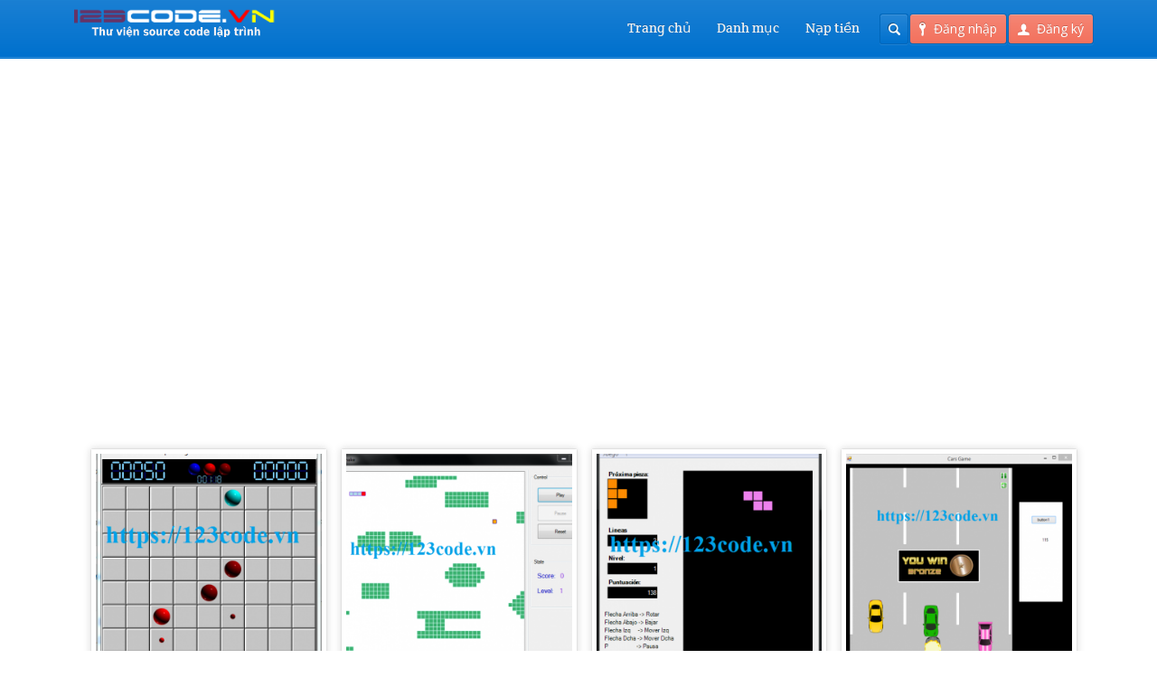

--- FILE ---
content_type: text/html; charset=UTF-8
request_url: https://123code.vn/tu-khoa/source-code-game-c
body_size: 9097
content:
<!DOCTYPE html>
<html lang="vi" prefix="og: http://ogp.me/ns#">
<head>
	<script data-ad-client="ca-pub-5185360994251873" async src="https://pagead2.googlesyndication.com/pagead/js/adsbygoogle.js"></script>
	<meta name="google-site-verification" content="uQCYfe_9TRH0bT40RjKEW4bE3aezhHzHICUl3d1md2M" />
	<meta http-equiv="content-type" content="text/html;charset=utf-8" />
	<meta name="viewport" content="width=device-width, initial-scale=1.0">
<!-- Global site tag (gtag.js) - Google Analytics -->
<script async src="https://www.googletagmanager.com/gtag/js?id=UA-113699727-2"></script>
<script>
  window.dataLayer = window.dataLayer || [];
  function gtag(){dataLayer.push(arguments);}
  gtag('js', new Date());

  gtag('config', 'UA-113699727-2');
</script>
	
	
	<!--[if lt IE 9]>
	<script type="text/javascript" src="https://123code.vn/wp-content/themes/academy/js/html5.js"></script>
	<![endif]-->
	
	
<!-- This site is optimized with the Yoast SEO plugin v5.4.2 - https://yoast.com/wordpress/plugins/seo/ -->
<title>source code game c#</title>
<link rel="canonical" href="https://123code.vn/tu-khoa/source-code-game-c" />
<meta property="og:locale" content="vi_VN" />
<meta property="og:type" content="object" />
<meta property="og:title" content="source code game c#" />
<meta property="og:url" content="https://123code.vn/tu-khoa/source-code-game-c" />
<meta property="og:site_name" content="Cộng đồng chia sẻ, download source code, đồ án, mã nguồn lập trình" />
<meta name="twitter:card" content="summary" />
<meta name="twitter:title" content="source code game c#" />
<script type='application/ld+json'>{"@context":"http:\/\/schema.org","@type":"WebSite","@id":"#website","url":"https:\/\/123code.vn\/","name":"C\u1ed9ng \u0111\u1ed3ng chia s\u1ebb, download source code, \u0111\u1ed3 \u00e1n, m\u00e3 ngu\u1ed3n l\u1eadp tr\u00ecnh","alternateName":"C\u1ed9ng \u0111\u1ed3ng chia s\u1ebb, download source code, \u0111\u1ed3 \u00e1n, m\u00e3 ngu\u1ed3n l\u1eadp tr\u00ecnh, Upload code ki\u1ebfm ti\u1ec1n, chia s\u1ebb ki\u1ebfn th\u1ee9c l\u1eadp tr\u00ecnh chuy\u00ean ng\u00e0nh c\u00f4ng ngh\u1ec7 th\u00f4ng tin","potentialAction":{"@type":"SearchAction","target":"https:\/\/123code.vn\/?s={search_term_string}","query-input":"required name=search_term_string"}}</script>
<script type='application/ld+json'>{"@context":"http:\/\/schema.org","@type":"Person","url":"https:\/\/123code.vn\/tu-khoa\/source-code-game-c","sameAs":[],"@id":"#person","name":"Tr\u1ecdng Lu\u00e2n"}</script>
<!-- / Yoast SEO plugin. -->

<link rel='dns-prefetch' href='//ws.sharethis.com' />
<link rel='dns-prefetch' href='//www.googletagmanager.com' />
<link rel='dns-prefetch' href='//fonts.googleapis.com' />
<link rel='dns-prefetch' href='//s.w.org' />
<link rel="alternate" type="application/rss+xml" title="Dòng thông tin Cộng đồng chia sẻ, download source code, đồ án, mã nguồn lập trình &raquo;" href="https://123code.vn/feed" />
<link rel="alternate" type="application/rss+xml" title="Dòng phản hồi Cộng đồng chia sẻ, download source code, đồ án, mã nguồn lập trình &raquo;" href="https://123code.vn/comments/feed" />
<link rel="alternate" type="application/rss+xml" title="Nguồn cấp Cộng đồng chia sẻ, download source code, đồ án, mã nguồn lập trình &raquo; source code game c# Từ khóa sản phẩm" href="https://123code.vn/tu-khoa/source-code-game-c/feed" />
		<script type="text/javascript">
			window._wpemojiSettings = {"baseUrl":"https:\/\/s.w.org\/images\/core\/emoji\/11\/72x72\/","ext":".png","svgUrl":"https:\/\/s.w.org\/images\/core\/emoji\/11\/svg\/","svgExt":".svg","source":{"concatemoji":"https:\/\/123code.vn\/wp-includes\/js\/wp-emoji-release.min.js?ver=4.9.26"}};
			!function(e,a,t){var n,r,o,i=a.createElement("canvas"),p=i.getContext&&i.getContext("2d");function s(e,t){var a=String.fromCharCode;p.clearRect(0,0,i.width,i.height),p.fillText(a.apply(this,e),0,0);e=i.toDataURL();return p.clearRect(0,0,i.width,i.height),p.fillText(a.apply(this,t),0,0),e===i.toDataURL()}function c(e){var t=a.createElement("script");t.src=e,t.defer=t.type="text/javascript",a.getElementsByTagName("head")[0].appendChild(t)}for(o=Array("flag","emoji"),t.supports={everything:!0,everythingExceptFlag:!0},r=0;r<o.length;r++)t.supports[o[r]]=function(e){if(!p||!p.fillText)return!1;switch(p.textBaseline="top",p.font="600 32px Arial",e){case"flag":return s([55356,56826,55356,56819],[55356,56826,8203,55356,56819])?!1:!s([55356,57332,56128,56423,56128,56418,56128,56421,56128,56430,56128,56423,56128,56447],[55356,57332,8203,56128,56423,8203,56128,56418,8203,56128,56421,8203,56128,56430,8203,56128,56423,8203,56128,56447]);case"emoji":return!s([55358,56760,9792,65039],[55358,56760,8203,9792,65039])}return!1}(o[r]),t.supports.everything=t.supports.everything&&t.supports[o[r]],"flag"!==o[r]&&(t.supports.everythingExceptFlag=t.supports.everythingExceptFlag&&t.supports[o[r]]);t.supports.everythingExceptFlag=t.supports.everythingExceptFlag&&!t.supports.flag,t.DOMReady=!1,t.readyCallback=function(){t.DOMReady=!0},t.supports.everything||(n=function(){t.readyCallback()},a.addEventListener?(a.addEventListener("DOMContentLoaded",n,!1),e.addEventListener("load",n,!1)):(e.attachEvent("onload",n),a.attachEvent("onreadystatechange",function(){"complete"===a.readyState&&t.readyCallback()})),(n=t.source||{}).concatemoji?c(n.concatemoji):n.wpemoji&&n.twemoji&&(c(n.twemoji),c(n.wpemoji)))}(window,document,window._wpemojiSettings);
		</script>
		<style type="text/css">
img.wp-smiley,
img.emoji {
	display: inline !important;
	border: none !important;
	box-shadow: none !important;
	height: 1em !important;
	width: 1em !important;
	margin: 0 .07em !important;
	vertical-align: -0.1em !important;
	background: none !important;
	padding: 0 !important;
}
</style>
<link rel='stylesheet' id='dashicons-css'  href='https://123code.vn/wp-includes/css/dashicons.min.css?ver=4.9.26' type='text/css' media='all' />
<link rel='stylesheet' id='menu-icons-extra-css'  href='https://123code.vn/wp-content/plugins/menu-icons/css/extra.min.css?ver=0.10.2' type='text/css' media='all' />
<link rel='stylesheet' id='credit-css'  href='https://123code.vn/wp-content/plugins/PluginTheCao//css/credit.css?ver=4.9.26' type='text/css' media='all' />
<link rel='stylesheet' id='ssbaFont-css'  href='//fonts.googleapis.com/css?family=Indie+Flower&#038;ver=4.9.26' type='text/css' media='all' />
<link rel='stylesheet' id='woocommerce-layout-css'  href='//123code.vn/wp-content/plugins/woocommerce/assets/css/woocommerce-layout.css?ver=2.6.4' type='text/css' media='all' />
<link rel='stylesheet' id='woocommerce-smallscreen-css'  href='//123code.vn/wp-content/plugins/woocommerce/assets/css/woocommerce-smallscreen.css?ver=2.6.4' type='text/css' media='only screen and (max-width: 768px)' />
<link rel='stylesheet' id='woocommerce-general-css'  href='//123code.vn/wp-content/plugins/woocommerce/assets/css/woocommerce.css?ver=2.6.4' type='text/css' media='all' />
<link rel='stylesheet' id='pdfee-main-css'  href='https://123code.vn/wp-content/plugins/pd-front-end-editor-1/assets/css/style.min.css?ver=1.0.0' type='text/css' media='all' />
<link rel='stylesheet' id='bootstrap-datepicker-css'  href='https://123code.vn/wp-content/plugins/pd-front-end-editor-1/assets/css/bootstrap-datepicker.min.css?ver=1.7.1' type='text/css' media='all' />
<link rel='stylesheet' id='bootstrap-datepicker.standalone-css'  href='https://123code.vn/wp-content/plugins/pd-front-end-editor-1/assets/css/bootstrap-datepicker.standalone.min.css?ver=1.7.1' type='text/css' media='all' />
<link rel='stylesheet' id='general-css'  href='https://123code.vn/wp-content/themes/academy/style.css?ver=4.9.26' type='text/css' media='all' />
<script>if (document.location.protocol != "https:") {document.location = document.URL.replace(/^http:/i, "https:");}</script><script type='text/javascript' src='https://123code.vn/wp-includes/js/jquery/jquery.js?ver=1.12.4'></script>
<script type='text/javascript' src='https://123code.vn/wp-includes/js/jquery/jquery-migrate.min.js?ver=1.4.1'></script>
<script type='text/javascript'>
/* <![CDATA[ */
var member_credit = {"ajax":"https:\/\/123code.vn\/wp-admin\/admin-ajax.php","account_link":"https:\/\/123code.vn\/tai-khoan"};
/* ]]> */
</script>
<script type='text/javascript' src='https://123code.vn/wp-content/plugins/PluginTheCao/js/script.js?ver=4.9.26'></script>
<script id='st_insights_js' type='text/javascript' src='https://ws.sharethis.com/button/st_insights.js?publisher=4d48b7c5-0ae3-43d4-bfbe-3ff8c17a8ae6&#038;product=simpleshare'></script>
<script type='text/javascript'>
/* <![CDATA[ */
var wc_add_to_cart_params = {"ajax_url":"\/wp-admin\/admin-ajax.php","wc_ajax_url":"\/tu-khoa\/source-code-game-c?wc-ajax=%%endpoint%%","i18n_view_cart":"Xem gi\u1ecf h\u00e0ng","cart_url":"https:\/\/123code.vn\/gio-hang","is_cart":"","cart_redirect_after_add":"yes"};
/* ]]> */
</script>
<script type='text/javascript' src='//123code.vn/wp-content/plugins/woocommerce/assets/js/frontend/add-to-cart.min.js?ver=2.6.4'></script>
<script type='text/javascript' src='https://123code.vn/wp-content/plugins/js_composer/assets/js/vendors/woocommerce-add-to-cart.js?ver=5.4.5'></script>
<script type='text/javascript' src='https://123code.vn/wp-content/themes/academy/js/jquery.hoverIntent.min.js?ver=4.9.26'></script>
<script type='text/javascript' src='https://123code.vn/wp-content/themes/academy/js/jquery.placeholder.min.js?ver=4.9.26'></script>
<script type='text/javascript' src='https://123code.vn/wp-content/themes/academy/js/jplayer/jquery.jplayer.min.js?ver=4.9.26'></script>
<script type='text/javascript' src='https://123code.vn/wp-content/themes/academy/js/jquery.themexSlider.js?ver=4.9.26'></script>
<script type='text/javascript'>
/* <![CDATA[ */
var options = {"templateDirectory":"https:\/\/123code.vn\/wp-content\/themes\/academy\/"};
/* ]]> */
</script>
<script type='text/javascript' src='https://123code.vn/wp-content/themes/academy/js/jquery.raty.min.js?ver=4.9.26'></script>
<script type='text/javascript'>
/* <![CDATA[ */
var options = {"templateDirectory":"https:\/\/123code.vn\/wp-content\/themes\/academy\/"};
/* ]]> */
</script>
<script type='text/javascript' src='https://123code.vn/wp-content/themes/academy/js/general.js?ver=4.9.26'></script>

<!-- Google Analytics snippet added by Site Kit -->
<script type='text/javascript' src='https://www.googletagmanager.com/gtag/js?id=UA-235905392-1' async></script>
<script type='text/javascript'>
window.dataLayer = window.dataLayer || [];function gtag(){dataLayer.push(arguments);}
gtag('set', 'linker', {"domains":["123code.vn"]} );
gtag("js", new Date());
gtag("set", "developer_id.dZTNiMT", true);
gtag("config", "UA-235905392-1", {"anonymize_ip":true});
gtag("config", "G-P25MEB28CF");
</script>

<!-- End Google Analytics snippet added by Site Kit -->
<link rel='https://api.w.org/' href='https://123code.vn/wp-json/' />
<link rel="EditURI" type="application/rsd+xml" title="RSD" href="https://123code.vn/xmlrpc.php?rsd" />
<link rel="wlwmanifest" type="application/wlwmanifest+xml" href="https://123code.vn/wp-includes/wlwmanifest.xml" /> 
<meta name="generator" content="WordPress 4.9.26" />
<meta name="generator" content="WooCommerce 2.6.4" />
<meta name="generator" content="Site Kit by Google 1.79.1" /><script>(function(d, s, id){
                 var js, fjs = d.getElementsByTagName(s)[0];
                 if (d.getElementById(id)) {return;}
                 js = d.createElement(s); js.id = id;
                 js.src = "//connect.facebook.net/en_US/sdk.js#xfbml=1&version=v2.6";
                 fjs.parentNode.insertBefore(js, fjs);
               }(document, 'script', 'facebook-jssdk'));</script><style type="text/css">	.ssba {
									
									
									
									
								}
								.ssba img
								{
									width: 40px !important;
									padding: 6px;
									border:  0;
									box-shadow: none !important;
									display: inline !important;
									vertical-align: middle;
								}
								.ssba, .ssba a
								{
									text-decoration:none;
									border:0;
									background: none;
									font-family: Indie Flower;
									font-size: 	20px;
									
									font-weight: bold;
								}
								</style><!-- Schema optimized by Schema Pro --><script type="application/ld+json">{"@context":"https:\/\/schema.org","@type":"Product","name":"Share code game Lines 2008 c# full t\u1ea3i mi\u1ec5n ph\u00ed","image":{"@type":"ImageObject","url":"https:\/\/123code.vn\/wp-content\/uploads\/2021\/10\/Share-code-game-Lines-2008-c-full-.png","width":429,"height":523},"description":"\u0110\u00e2y l\u00e0 code game Lines 2008 vi\u1ebft b\u1eb1ng c# hay cho c\u00e1c b\u1ea1n t\u1ea3i code v\u1ec1 tham kh\u1ea3o.\r\n\r\n\u1ea2nh demo:\r\n\r\nShare code game Lines 2008 c# full\r\n\r\nM\u1ed9t s\u1ed1 code game kh\u00e1c b\u1ea1n c\u00f3 th\u1ec3 tham kh\u1ea3o:\r\n\r\nShare code game Pokemon c#\u00a0\r\n\r\n&nbsp;","sku":"M33109620","mpn":"M33109620","brand":{"@type":"Thing","name":"123code.vn"},"aggregateRating":{"@type":"AggregateRating","ratingValue":"5","reviewCount":"2"},"offers":{"@type":"Offer","price":"0","priceValidUntil":"2025-12-03T14:22","url":"https:\/\/123code.vn\/do-an\/share-code-game-lines-2008-c-full.html","priceCurrency":"VND","availability":"InStock"}}</script><!-- / Schema optimized by Schema Pro --><link rel="shortcut icon" href="https://123code.vn/wp-content/themes/academy/framework/assets/images/favicon.ico" /><style type="text/css">.featured-content{}body, input, select, textarea{font-family:Open Sans, Arial, Helvetica, sans-serif;}h1,h2,h3,h4,h5,h6, .header-navigation div > ul > li > a, .user-menu a{font-family:Crete Round, Arial, Helvetica, sans-serif;}input[type="submit"], input[type="button"], .element-button, .jp-play-bar, .jp-volume-bar-value, .free-course .course-price .price-text, .lessons-listing .lesson-attachments a, ul.styled-list.style-4 li:before, .woocommerce a.button.alt, .woocommerce button.button.alt, .woocommerce input.button.alt, .woocommerce #respond input#submit.alt, .woocommerce #content input.button.alt, .woocommerce-page a.button.alt, .woocommerce-page button.button.alt, .woocommerce-page input.button.alt, .woocommerce-page #respond input#submit.alt, .woocommerce-page #content input.button.alt, .woocommerce a.button.alt:hover, .woocommerce button.button.alt:hover, .woocommerce input.button.alt:hover, .woocommerce #respond input#submit.alt:hover, .woocommerce #content input.button.alt:hover, .woocommerce-page a.button.alt:hover, .woocommerce-page button.button.alt:hover, .woocommerce-page input.button.alt:hover, .woocommerce-page #respond input#submit.alt:hover, .woocommerce-page #content input.button.alt:hover{background-color:#f3715d;}.free-course .course-price .corner{border-top-color:#f3715d;border-right-color:#f3715d;}.element-button.secondary, .quiz-listing .question-number, .lessons-listing .lesson-title .course-status, .course-price .price-text, .course-price .corner, .course-progress span, .questions-listing .question-replies, .course-price .corner-background, .user-links a:hover, .payment-listing .expanded .toggle-title:before, .styled-list.style-5 li:before, .faq-toggle .toggle-title:before, .lesson-toggle, ul.styled-list.style-1 li:before, .woocommerce a.button, .woocommerce button.button, .woocommerce input.button, .woocommerce #respond input#submit, .woocommerce #content input.button, .woocommerce-page a.button, .woocommerce-page button.button, .woocommerce-page input.button, .woocommerce-page #respond input#submit, .woocommerce-page #content input.button, .woocommerce a.button:hover, .woocommerce button.button:hover, .woocommerce input.button:hover, .woocommerce #respond input#submit:hover, .woocommerce #content input.button:hover, .woocommerce-page a.button:hover, .woocommerce-page button.button:hover, .woocommerce-page input.button:hover, .woocommerce-page #respond input#submit:hover, .woocommerce-page #content input.button:hover{background-color:#5ea5d7;}a, a:hover, a:focus, ul.styled-list li > a:hover{color:#5ea5d7;}.element-button.dark, .jp-gui, .jp-controls a, .jp-video-play-icon, .header-wrap, .header-navigation ul ul, .select-menu, .search-form, .mobile-search-form, .login-button .tooltip-text, .footer-wrap, .site-footer:after, .site-header:after, .widget-title{background-color:#0071ce;}.jp-jplayer{border-color:#0071ce;}.widget-title{border-bottom-color:#0071ce;}::-moz-selection{background-color:#f3715d;}::selection{background-color:#f3715d;}<style type="text/css">
<!--
.style1 {font-size: 36px}
-->
</style></style><style type="text/css">@font-face {
						font-family: "Crete Round";
						src: url("https://123code.vn/wp-content/themes/academy/fonts/creteround-regular-webfont.eot");
						src: url("https://123code.vn/wp-content/themes/academy/fonts/creteround-regular-webfont.eot?#iefix") format("embedded-opentype"),
							 url("https://123code.vn/wp-content/themes/academy/fonts/creteround-regular-webfont.woff") format("woff"),
							 url("https://123code.vn/wp-content/themes/academy/fonts/creteround-regular-webfont.ttf") format("truetype"),
							 url("https://123code.vn/wp-content/themes/academy/fonts/creteround-regular-webfont.svg#crete_roundregular") format("svg");
						font-weight: normal;
						font-style: normal;
					}</style><script type="text/javascript">
			WebFontConfig = {google: { families: [ "Open Sans:400,400italic,600" ] } };
			(function() {
				var wf = document.createElement("script");
				wf.src = ("https:" == document.location.protocol ? "https" : "http") + "://ajax.googleapis.com/ajax/libs/webfont/1/webfont.js";
				wf.type = "text/javascript";
				wf.async = "true";
				var s = document.getElementsByTagName("script")[0];
				s.parentNode.insertBefore(wf, s);
			})();
			</script>
<!-- Google AdSense snippet added by Site Kit -->
<meta name="google-adsense-platform-account" content="ca-host-pub-2644536267352236">
<meta name="google-adsense-platform-domain" content="sitekit.withgoogle.com">
<!-- End Google AdSense snippet added by Site Kit -->
<meta name="generator" content="Powered by WPBakery Page Builder - drag and drop page builder for WordPress."/>
<!--[if lte IE 9]><link rel="stylesheet" type="text/css" href="https://123code.vn/wp-content/plugins/js_composer/assets/css/vc_lte_ie9.min.css" media="screen"><![endif]--><noscript><style type="text/css"> .wpb_animate_when_almost_visible { opacity: 1; }</style></noscript></head>
<body data-rsssl=1 class="archive tax-product_tag term-source-code-game-c term-1781 woocommerce woocommerce-page wp-schema-pro-1.5.2 wpb-js-composer js-comp-ver-5.4.5 vc_responsive">
	<div class="site-wrap">
		<div class="header-wrap">
			<header class="site-header">
				<div class="row">
					<div class="site-logo left">
						<a href="https://123code.vn/" rel="home">
							<img  width='250' height='40' align='center' src="https://123code.vn/wp-content/themes/academy/images/logo.png" alt="Cộng đồng chia sẻ, download source code, đồ án, mã nguồn lập trình" />
						</a>				
					</div>
					<!-- /logo -->
					<div class="header-options right clearfix">					
						<div class="login-options right">
												
							<div class="button-wrap left tooltip login-button">
								<a href="#" class="element-button"><span class="button-icon login"></span>Đăng nhập</a>
								<div class="tooltip-wrap">
									<div class="tooltip-text">
										<form action="https://123code.vn/wp-admin/admin-ajax.php" class="ajax-form popup-form" method="POST">
											<div class="message"></div>
											<div class="field-wrap">
												<input type="text" name="user_login" value="Email" />
											</div>
											<div class="field-wrap">
												<input type="password" name="user_password" value="Mật khẩu" />
											</div>
											<div class="button-wrap left nomargin">
												<a href="#" class="element-button submit-button">Đăng nhập</a>
											</div>											
																						<div class="button-wrap switch-button left">
												<a href="#" class="element-button dark" title="Phục hồi mật khẩu">
													<span class="button-icon help"></span>
												</a>
											</div>
											<input type="hidden" name="user_action" value="login_user" />
											<input type="hidden" name="user_redirect" value="" />
											<input type="hidden" name="nonce" class="nonce" value="f64540dc25" />
											<input type="hidden" name="action" class="action" value="themex_update_user" />
										<div class="form-loader"></div></form>
									</div>
								</div>
								<div class="tooltip-wrap password-form">
									<div class="tooltip-text">
										<form action="https://123code.vn/wp-admin/admin-ajax.php" class="ajax-form popup-form" method="POST">
											<div class="message"></div>
											<div class="field-wrap">
												<input type="text" name="user_email" value="Email" />
											</div>
											<div class="button-wrap left nomargin">
												<a href="#" class="element-button submit-button">Lấy lại mật khẩu</a>
											</div>
											<input type="hidden" name="user_action" value="reset_password" />
											<input type="hidden" name="nonce" class="nonce" value="f64540dc25" />
											<input type="hidden" name="action" class="action" value="themex_update_user" />
<div class="form-loader"></div></form>
										</form>
									</div>
								</div>
							</div>
														<div class="button-wrap left">
								<a href="https://123code.vn/register" class="element-button">
									<span class="button-icon register"></span>Đăng ký								</a>
							</div>
																			</div>
						<!-- /login options -->										
						<div class="search-form right">
							<form role="search" method="GET" action="https://123code.vn/">
	<input type="text" value="" name="s" />
</form>						</div>
						<!-- /search form -->
											</div>
					<!-- /header options -->
					<div class="mobile-search-form">
						<form role="search" method="GET" action="https://123code.vn/">
	<input type="text" value="" name="s" />
</form>					</div>
					<!-- /mobile search form -->
					<nav class="header-navigation right">
						<div class="menu"><ul id="menu-menu-tren" class="menu"><li id="menu-item-71" class="menu-item menu-item-type-post_type menu-item-object-page menu-item-home menu-item-71"><a href="https://123code.vn/"><i class="_mi _before dashicons dashicons-admin-home" aria-hidden="true"></i><span>Trang chủ</span></a></li>
<li id="menu-item-25" class="menu-item menu-item-type-taxonomy menu-item-object-product_cat menu-item-has-children menu-item-25"><a href="https://123code.vn/danh-muc/danh-muc"><i class="_mi _before dashicons dashicons-menu" aria-hidden="true"></i><span>Danh mục</span></a>
<ul class="sub-menu">
	<li id="menu-item-23" class="menu-item menu-item-type-taxonomy menu-item-object-product_cat menu-item-has-children menu-item-23"><a href="https://123code.vn/danh-muc/source-code-do-an-cntt"><i class="_mi _before dashicons dashicons-media-code" aria-hidden="true"></i><span>Source code &#8211; Đồ án CNTT</span></a>
	<ul class="sub-menu">
		<li id="menu-item-24" class="menu-item menu-item-type-taxonomy menu-item-object-product_cat menu-item-24"><a href="https://123code.vn/danh-muc/source-code-do-an-vb-net"><i class="_mi _before dashicons dashicons-media-code" aria-hidden="true"></i><span>Source code &#8211; Đồ án VB.NET</span></a></li>
		<li id="menu-item-63" class="menu-item menu-item-type-taxonomy menu-item-object-product_cat menu-item-63"><a href="https://123code.vn/danh-muc/source-code-do-an-c"><i class="_mi _before dashicons dashicons-media-code" aria-hidden="true"></i><span>Source code &#8211; Đồ án C#</span></a></li>
		<li id="menu-item-64" class="menu-item menu-item-type-taxonomy menu-item-object-product_cat menu-item-64"><a href="https://123code.vn/danh-muc/source-code-do-an-vb6"><i class="_mi _before dashicons dashicons-media-code" aria-hidden="true"></i><span>Source code &#8211; Đồ án VB6</span></a></li>
		<li id="menu-item-65" class="menu-item menu-item-type-taxonomy menu-item-object-product_cat menu-item-65"><a href="https://123code.vn/danh-muc/tai-source-code-do-an-asp-net"><i class="_mi _before dashicons dashicons-media-code" aria-hidden="true"></i><span>Source code &#8211; Đồ án ASP.NET</span></a></li>
		<li id="menu-item-67" class="menu-item menu-item-type-taxonomy menu-item-object-product_cat menu-item-67"><a href="https://123code.vn/danh-muc/tai-source-code-php-do-an-php-laravel"><i class="_mi _before dashicons dashicons-media-code" aria-hidden="true"></i><span>Source code &#8211; Đồ án PHP &#8211; Laravel</span></a></li>
		<li id="menu-item-68" class="menu-item menu-item-type-taxonomy menu-item-object-product_cat menu-item-68"><a href="https://123code.vn/danh-muc/tai-source-code-do-an-java"><i class="_mi _before dashicons dashicons-media-code" aria-hidden="true"></i><span>Source code &#8211; Đồ án Java</span></a></li>
		<li id="menu-item-69" class="menu-item menu-item-type-taxonomy menu-item-object-product_cat menu-item-69"><a href="https://123code.vn/danh-muc/tai-code-game-va-ung-dung-unity"><i class="_mi _before dashicons dashicons-media-code" aria-hidden="true"></i><span>Code game và ứng dụng UNITY</span></a></li>
		<li id="menu-item-75" class="menu-item menu-item-type-taxonomy menu-item-object-product_cat menu-item-75"><a href="https://123code.vn/danh-muc/tai-source-code-do-an-mien-phi"><i class="_mi _before dashicons dashicons-media-code" aria-hidden="true"></i><span>Source code &#8211; Đồ án miễn phí</span></a></li>
	</ul>
</li>
	<li id="menu-item-76" class="menu-item menu-item-type-taxonomy menu-item-object-product_cat menu-item-has-children menu-item-76"><a href="https://123code.vn/danh-muc/tai-source-code-website"><i class="_mi _before dashicons dashicons-welcome-widgets-menus" aria-hidden="true"></i><span>Source code Website</span></a>
	<ul class="sub-menu">
		<li id="menu-item-77" class="menu-item menu-item-type-taxonomy menu-item-object-product_cat menu-item-77"><a href="https://123code.vn/danh-muc/tai-source-code-joomla"><i class="_mi _before dashicons dashicons-cart" aria-hidden="true"></i><span>Source code Joomla</span></a></li>
		<li id="menu-item-78" class="menu-item menu-item-type-taxonomy menu-item-object-product_cat menu-item-78"><a href="https://123code.vn/danh-muc/tai-source-code-wordpress"><i class="_mi _before dashicons dashicons-wordpress" aria-hidden="true"></i><span>Source code WordPress</span></a></li>
		<li id="menu-item-79" class="menu-item menu-item-type-taxonomy menu-item-object-product_cat menu-item-79"><a href="https://123code.vn/danh-muc/tai-source-code-opencart"><i class="_mi _before dashicons dashicons-performance" aria-hidden="true"></i><span>Source code Opencart</span></a></li>
	</ul>
</li>
	<li id="menu-item-80" class="menu-item menu-item-type-taxonomy menu-item-object-product_cat menu-item-80"><a href="https://123code.vn/danh-muc/tai-giao-trinh-tai-lieu-cntt"><i class="_mi _before dashicons dashicons-book" aria-hidden="true"></i><span>Giáo trinh, tài liệu CNTT</span></a></li>
	<li id="menu-item-41097" class="menu-item menu-item-type-custom menu-item-object-custom menu-item-41097"><a href="https://123code.vn/danh-muc/bao-cao-file-word"><i class="_mi _before dashicons dashicons-editor-paste-word" aria-hidden="true"></i><span>Báo cáo file word</span></a></li>
</ul>
</li>
<li id="menu-item-12359" class="menu-item menu-item-type-custom menu-item-object-custom menu-item-12359"><a href="https://123code.vn/napthe"><i class="_mi _before dashicons dashicons-money" aria-hidden="true"></i><span>Nạp tiền</span></a></li>
</ul></div>						
						<div class="select-menu select-element redirect">
							<span></span>
							<select><option value="https://123code.vn/">Trang chủ</option><option value="https://123code.vn/danh-muc/danh-muc">Danh mục</option><option value="https://123code.vn/danh-muc/source-code-do-an-cntt">&nbsp;&nbsp;&nbsp;Source code - Đồ án CNTT</option><option value="https://123code.vn/danh-muc/source-code-do-an-vb-net">&nbsp;&nbsp;&nbsp;&nbsp;&nbsp;&nbsp;Source code - Đồ án VB.NET</option><option value="https://123code.vn/danh-muc/source-code-do-an-c">&nbsp;&nbsp;&nbsp;&nbsp;&nbsp;&nbsp;Source code - Đồ án C#</option><option value="https://123code.vn/danh-muc/source-code-do-an-vb6">&nbsp;&nbsp;&nbsp;&nbsp;&nbsp;&nbsp;Source code - Đồ án VB6</option><option value="https://123code.vn/danh-muc/tai-source-code-do-an-asp-net">&nbsp;&nbsp;&nbsp;&nbsp;&nbsp;&nbsp;Source code - Đồ án ASP.NET</option><option value="https://123code.vn/danh-muc/tai-source-code-php-do-an-php-laravel">&nbsp;&nbsp;&nbsp;&nbsp;&nbsp;&nbsp;Source code - Đồ án PHP - Laravel</option><option value="https://123code.vn/danh-muc/tai-source-code-do-an-java">&nbsp;&nbsp;&nbsp;&nbsp;&nbsp;&nbsp;Source code - Đồ án Java</option><option value="https://123code.vn/danh-muc/tai-code-game-va-ung-dung-unity">&nbsp;&nbsp;&nbsp;&nbsp;&nbsp;&nbsp;Code game và ứng dụng UNITY</option><option value="https://123code.vn/danh-muc/tai-source-code-do-an-mien-phi">&nbsp;&nbsp;&nbsp;&nbsp;&nbsp;&nbsp;Source code - Đồ án miễn phí</option><option value="https://123code.vn/danh-muc/tai-source-code-website">&nbsp;&nbsp;&nbsp;Source code Website</option><option value="https://123code.vn/danh-muc/tai-source-code-joomla">&nbsp;&nbsp;&nbsp;&nbsp;&nbsp;&nbsp;Source code Joomla</option><option value="https://123code.vn/danh-muc/tai-source-code-wordpress">&nbsp;&nbsp;&nbsp;&nbsp;&nbsp;&nbsp;Source code Wordpress</option><option value="https://123code.vn/danh-muc/tai-source-code-opencart">&nbsp;&nbsp;&nbsp;&nbsp;&nbsp;&nbsp;Source code Opencart</option><option value="https://123code.vn/danh-muc/tai-giao-trinh-tai-lieu-cntt">&nbsp;&nbsp;&nbsp;Giáo trinh, tài liệu CNTT</option><option value="https://123code.vn/danh-muc/bao-cao-file-word">&nbsp;&nbsp;&nbsp;Báo cáo file word</option><option value="https://123code.vn/napthe">Nạp tiền</option></select>							
						</div>
						<!--/ select menu-->
					</nav>
					<!-- /navigation -->						
				</div>			
			</header>
			<!-- /header -->
		</div>

				<div class="row" style="margin-top:100px">
			<script async src="https://pagead2.googlesyndication.com/pagead/js/adsbygoogle.js"></script>
			<!-- ban hang -->
			<ins class="adsbygoogle"
				 style="display:block"
				 data-ad-client="ca-pub-5185360994251873"
				 data-ad-slot="1942051685"
				 data-ad-format="auto"
				 data-full-width-responsive="true"></ins>
			<script>
				 (adsbygoogle = window.adsbygoogle || []).push({});
			</script>
		</div>
			
		<div class="featured-content">
						<div class="row">
							<div class="page-title"> 
					<h1 class="nomargin">source code game c#</h1>
				</div>
				<!-- /page title -->				
						</div>
				
		</div>
		
		<!-- /featured -->
		<div class="main-content">
		   
			<div class="row">
				
<div class="column eightcol">
	<div id="container"><div id="content" role="main"><nav class="woocommerce-breadcrumb" ><a href="https://123code.vn">Trang chủ</a>&nbsp;&#47;&nbsp;Sản phẩm được gắn thẻ &ldquo;source code game c#&rdquo;</nav>			<h1 class="page-title">source code game c#</h1>
							<div class="products-toolbar clearfix">
				
		</div>	
		<div class="products-listing clearfix">						
<div class="column fourcol first post-36212 product type-product status-publish has-post-thumbnail product_cat-danh-muc product_cat-source-code-do-an-c product_cat-source-code-do-an-cntt product_cat-tai-source-code-do-an-mien-phi product_tag-code-game-c product_tag-code-game-lines-2008-c product_tag-source-code-game-c  instock downloadable sold-individually shipping-taxable purchasable product-type-simple">
	<div class="product-preview  clearfix">
		<a href="https://123code.vn/do-an/share-code-game-lines-2008-c-full.html" class="woocommerce-LoopProduct-link">		<div class="product-image">
			<a href="https://123code.vn/do-an/share-code-game-lines-2008-c-full.html"><img width="300" height="300" src="https://123code.vn/wp-content/uploads/2021/10/Share-code-game-Lines-2008-c-full--300x300.png" class="attachment-shop_catalog size-shop_catalog wp-post-image" alt="Share code game Lines 2008 c# full" title="Share code game Lines 2008 c# full" srcset="https://123code.vn/wp-content/uploads/2021/10/Share-code-game-Lines-2008-c-full--300x300.png 300w, https://123code.vn/wp-content/uploads/2021/10/Share-code-game-Lines-2008-c-full--150x150.png 150w, https://123code.vn/wp-content/uploads/2021/10/Share-code-game-Lines-2008-c-full--180x180.png 180w" sizes="(max-width: 300px) 100vw, 300px" /></a>
		</div>
		<header class="product-header">
						<h5 class="product-title"><a href="https://123code.vn/do-an/share-code-game-lines-2008-c-full.html">Share code game Lines 2008 c# full tải miễn phí</a></h5>
			
		</header>
		</a>	</div>
</div>


<div class="column fourcol last post-36406 product type-product status-publish has-post-thumbnail product_cat-danh-muc product_cat-source-code-do-an-c product_cat-source-code-do-an-cntt product_cat-tai-source-code-do-an-mien-phi product_tag-code-game product_tag-source-code-c product_tag-source-code-game-c first instock downloadable sold-individually shipping-taxable purchasable product-type-simple">
	<div class="product-preview  clearfix">
		<a href="https://123code.vn/do-an/share-code-game-ran-san-moi-c-tai-mien-phi.html" class="woocommerce-LoopProduct-link">		<div class="product-image">
			<a href="https://123code.vn/do-an/share-code-game-ran-san-moi-c-tai-mien-phi.html"><img width="300" height="300" src="https://123code.vn/wp-content/uploads/2021/10/Share-code-game-rắn-săn-mồi-c-tải-miễn-phí-300x300.png" class="attachment-shop_catalog size-shop_catalog wp-post-image" alt="Share code game rắn săn mồi c# tải miễn phí" title="Share code game rắn săn mồi c# tải miễn phí" srcset="https://123code.vn/wp-content/uploads/2021/10/Share-code-game-rắn-săn-mồi-c-tải-miễn-phí-300x300.png 300w, https://123code.vn/wp-content/uploads/2021/10/Share-code-game-rắn-săn-mồi-c-tải-miễn-phí-150x150.png 150w, https://123code.vn/wp-content/uploads/2021/10/Share-code-game-rắn-săn-mồi-c-tải-miễn-phí-180x180.png 180w" sizes="(max-width: 300px) 100vw, 300px" /></a>
		</div>
		<header class="product-header">
						<h5 class="product-title"><a href="https://123code.vn/do-an/share-code-game-ran-san-moi-c-tai-mien-phi.html">Share code game rắn săn mồi c# tải miễn phí</a></h5>
			
		</header>
		</a>	</div>
</div>


<div class="column fourcol post-36436 product type-product status-publish has-post-thumbnail product_cat-danh-muc product_cat-source-code-do-an-c product_cat-source-code-do-an-cntt product_cat-tai-source-code-do-an-mien-phi product_tag-code-game-c product_tag-code-game-xep-hinh-c product_tag-source-code-game-c last instock downloadable sold-individually shipping-taxable purchasable product-type-simple">
	<div class="product-preview  clearfix">
		<a href="https://123code.vn/do-an/share-mien-phi-code-game-xep-hinh-c.html" class="woocommerce-LoopProduct-link">		<div class="product-image">
			<a href="https://123code.vn/do-an/share-mien-phi-code-game-xep-hinh-c.html"><img width="300" height="300" src="https://123code.vn/wp-content/uploads/2021/10/Share-miễn-phí-code-game-xếp-hình-c-300x300.png" class="attachment-shop_catalog size-shop_catalog wp-post-image" alt="Share miễn phí code game xếp hình c#" title="Share miễn phí code game xếp hình c#" srcset="https://123code.vn/wp-content/uploads/2021/10/Share-miễn-phí-code-game-xếp-hình-c-300x300.png 300w, https://123code.vn/wp-content/uploads/2021/10/Share-miễn-phí-code-game-xếp-hình-c-150x150.png 150w, https://123code.vn/wp-content/uploads/2021/10/Share-miễn-phí-code-game-xếp-hình-c-180x180.png 180w" sizes="(max-width: 300px) 100vw, 300px" /></a>
		</div>
		<header class="product-header">
						<h5 class="product-title"><a href="https://123code.vn/do-an/share-mien-phi-code-game-xep-hinh-c.html">Share miễn phí code game xếp hình c#</a></h5>
			
		</header>
		</a>	</div>
</div>


<div class="column fourcol first post-40204 product type-product status-publish has-post-thumbnail product_cat-danh-muc product_cat-source-code-do-an-c product_cat-source-code-do-an-cntt product_tag-code-game-dua-xe-c product_tag-source-code-game-c  instock downloadable sold-individually shipping-taxable purchasable product-type-simple">
	<div class="product-preview  clearfix">
		<a href="https://123code.vn/do-an/share-mien-phi-source-code-game-dua-xe-c-sieu-hay.html" class="woocommerce-LoopProduct-link">		<div class="product-image">
			<a href="https://123code.vn/do-an/share-mien-phi-source-code-game-dua-xe-c-sieu-hay.html"><img width="300" height="300" src="https://123code.vn/wp-content/uploads/2022/01/Share-miễn-phí-source-code-game-đua-xe-c-siêu-hay-300x300.png" class="attachment-shop_catalog size-shop_catalog wp-post-image" alt="Share miễn phí source code game đua xe c# siêu hay" title="Share miễn phí source code game đua xe c# siêu hay" srcset="https://123code.vn/wp-content/uploads/2022/01/Share-miễn-phí-source-code-game-đua-xe-c-siêu-hay-300x300.png 300w, https://123code.vn/wp-content/uploads/2022/01/Share-miễn-phí-source-code-game-đua-xe-c-siêu-hay-150x150.png 150w, https://123code.vn/wp-content/uploads/2022/01/Share-miễn-phí-source-code-game-đua-xe-c-siêu-hay-180x180.png 180w, https://123code.vn/wp-content/uploads/2022/01/Share-miễn-phí-source-code-game-đua-xe-c-siêu-hay-600x600.png 600w" sizes="(max-width: 300px) 100vw, 300px" /></a>
		</div>
		<header class="product-header">
						<h5 class="product-title"><a href="https://123code.vn/do-an/share-mien-phi-source-code-game-dua-xe-c-sieu-hay.html">Share miễn phí source code game đua xe c# siêu hay</a></h5>
			
		</header>
		</a>	</div>
</div>


<div class="column fourcol last post-36060 product type-product status-publish has-post-thumbnail product_cat-danh-muc product_cat-source-code-do-an-c product_cat-source-code-do-an-cntt product_cat-tai-source-code-do-an-mien-phi product_tag-code-game-picachu-c product_tag-code-game-truc-xanh-c product_tag-source-code-game-c first instock downloadable sold-individually shipping-taxable purchasable product-type-simple">
	<div class="product-preview  clearfix">
		<a href="https://123code.vn/do-an/share-source-code-game-pikachu-c-tai-mien-phi-tai-123cod-vn.html" class="woocommerce-LoopProduct-link">		<div class="product-image">
			<a href="https://123code.vn/do-an/share-source-code-game-pikachu-c-tai-mien-phi-tai-123cod-vn.html"><img width="300" height="300" src="https://123code.vn/wp-content/uploads/2021/10/Share-source-code-game-Pikachu-c-tải-miễn-phí-tại-123cod.vn_-300x300.png" class="attachment-shop_catalog size-shop_catalog wp-post-image" alt="Share source code game Pikachu c# tải miễn phí tại 123cod.vn" title="Share source code game Pikachu c# tải miễn phí tại 123cod.vn" srcset="https://123code.vn/wp-content/uploads/2021/10/Share-source-code-game-Pikachu-c-tải-miễn-phí-tại-123cod.vn_-300x300.png 300w, https://123code.vn/wp-content/uploads/2021/10/Share-source-code-game-Pikachu-c-tải-miễn-phí-tại-123cod.vn_-150x150.png 150w, https://123code.vn/wp-content/uploads/2021/10/Share-source-code-game-Pikachu-c-tải-miễn-phí-tại-123cod.vn_-180x180.png 180w" sizes="(max-width: 300px) 100vw, 300px" /></a>
		</div>
		<header class="product-header">
						<h5 class="product-title"><a href="https://123code.vn/do-an/share-source-code-game-pikachu-c-tai-mien-phi-tai-123cod-vn.html">Share source code game Pikachu c# tải miễn phí tại 123code.vn</a></h5>
			
		</header>
		</a>	</div>
</div>

		</div>				</div></div></div>
<aside class="sidebar column fourcol last">
	</aside>
 	<div class="modal"></div> 									</div>
			</div>
		<!-- /content -->
			<div class="footer-wrap">
				<footer class="site-footer">
					<div class="row">
						<div class="copyright left">						
						</br>
          <img src="https://123code.vn/logo.png" alt="Cộng đồng chia sẻ, download source code, đồ án, mã nguồn lập trình 123code.vn" width="200 height="35" /> 
		  
						</div> 

					<nav class="footer-navigation right">
					</br>
								<div class="menu-menu-duoi-container"><ul id="menu-menu-duoi" class="menu"><li id="menu-item-4775" class="menu-item menu-item-type-custom menu-item-object-custom menu-item-home menu-item-4775"><a href="https://123code.vn">Giới thiệu  |</a></li>
<li id="menu-item-13264" class="menu-item menu-item-type-custom menu-item-object-custom menu-item-13264"><a href="https://123code.vn/napthe">Nạp tiền |</a></li>
<li id="menu-item-4773" class="menu-item menu-item-type-post_type menu-item-object-page menu-item-4773"><a href="https://123code.vn/huong-dan-tai-tai-lieu">Hướng dẫn Download   |</a></li>
<li id="menu-item-4774" class="menu-item menu-item-type-custom menu-item-object-custom menu-item-home menu-item-4774"><a href="https://123code.vn">Hotline: 032.668.6388  |</a></li>
<li id="menu-item-4776" class="menu-item menu-item-type-custom menu-item-object-custom menu-item-4776"><a href="https://www.facebook.com/docvn.org/">Fanpage 123code |</a></li>
<li id="menu-item-4777" class="menu-item menu-item-type-custom menu-item-object-custom menu-item-4777"><a href="https://www.youtube.com/channel/UCLAu-CWWFbRqTUiV6O68WVw">Đăng ký kênh youtube 123code</a></li>
</ul></div>						<!-- /navigation -->				
					</div>
				</footer>				
			</div>
			<!-- /footer -->			
		</div>
		<!-- /site wrap -->
	<script type='text/javascript' src='https://123code.vn/wp-content/plugins/simple-share-buttons-adder/js/ssba.min.js?ver=4.9.26'></script>
<script type='text/javascript' src='//123code.vn/wp-content/plugins/woocommerce/assets/js/jquery-blockui/jquery.blockUI.min.js?ver=2.70'></script>
<script type='text/javascript'>
/* <![CDATA[ */
var woocommerce_params = {"ajax_url":"\/wp-admin\/admin-ajax.php","wc_ajax_url":"\/tu-khoa\/source-code-game-c?wc-ajax=%%endpoint%%"};
/* ]]> */
</script>
<script type='text/javascript' src='//123code.vn/wp-content/plugins/woocommerce/assets/js/frontend/woocommerce.min.js?ver=2.6.4'></script>
<script type='text/javascript' src='//123code.vn/wp-content/plugins/woocommerce/assets/js/jquery-cookie/jquery.cookie.min.js?ver=1.4.1'></script>
<script type='text/javascript'>
/* <![CDATA[ */
var wc_cart_fragments_params = {"ajax_url":"\/wp-admin\/admin-ajax.php","wc_ajax_url":"\/tu-khoa\/source-code-game-c?wc-ajax=%%endpoint%%","fragment_name":"wc_fragments"};
/* ]]> */
</script>
<script type='text/javascript' src='//123code.vn/wp-content/plugins/woocommerce/assets/js/frontend/cart-fragments.min.js?ver=2.6.4'></script>
<script type='text/javascript' src='https://123code.vn/wp-content/plugins/pd-front-end-editor-1/assets/js/vendor/bootstrap-datepicker.min.js?ver=1.7.1'></script>
<script type='text/javascript' src='https://123code.vn/wp-content/plugins/pd-front-end-editor-1/assets/js/vendor/bootstrap-datepicker.vi.min.js?ver=1.7.1'></script>
<script type='text/javascript' src='https://123code.vn/wp-includes/js/jquery/ui/core.min.js?ver=1.11.4'></script>
<script type='text/javascript' src='https://123code.vn/wp-includes/js/jquery/ui/widget.min.js?ver=1.11.4'></script>
<script type='text/javascript' src='https://123code.vn/wp-includes/js/jquery/ui/tabs.min.js?ver=1.11.4'></script>
<script type='text/javascript' src='https://123code.vn/wp-content/plugins/pd-front-end-editor-1/assets/js/main.min.js?ver=1.0.0'></script>
<script type='text/javascript' src='https://123code.vn/wp-includes/js/comment-reply.min.js?ver=4.9.26'></script>
<script type='text/javascript' src='https://123code.vn/wp-includes/js/wp-embed.min.js?ver=4.9.26'></script>
	</body>
</html>

--- FILE ---
content_type: text/html; charset=utf-8
request_url: https://www.google.com/recaptcha/api2/aframe
body_size: 269
content:
<!DOCTYPE HTML><html><head><meta http-equiv="content-type" content="text/html; charset=UTF-8"></head><body><script nonce="OBU47fSkTLhdj7_XpvIHCg">/** Anti-fraud and anti-abuse applications only. See google.com/recaptcha */ try{var clients={'sodar':'https://pagead2.googlesyndication.com/pagead/sodar?'};window.addEventListener("message",function(a){try{if(a.source===window.parent){var b=JSON.parse(a.data);var c=clients[b['id']];if(c){var d=document.createElement('img');d.src=c+b['params']+'&rc='+(localStorage.getItem("rc::a")?sessionStorage.getItem("rc::b"):"");window.document.body.appendChild(d);sessionStorage.setItem("rc::e",parseInt(sessionStorage.getItem("rc::e")||0)+1);localStorage.setItem("rc::h",'1769341231753');}}}catch(b){}});window.parent.postMessage("_grecaptcha_ready", "*");}catch(b){}</script></body></html>

--- FILE ---
content_type: text/css
request_url: https://123code.vn/wp-content/plugins/pd-front-end-editor-1/assets/css/style.min.css?ver=1.0.0
body_size: 345
content:
.pdfee_postbox{border:1px solid #eee;padding:20px 30px}
.pdfee_postbox .pd-form-group input{border:1px solid #ccc;padding:7px 10px;-webkit-box-sizing:border-box;box-sizing:border-box;border-radius:3px;outline:0;max-width:100%}
.pdfee_postbox .pd-form-group input#post_title{width:100%}
.pdfee_postbox .pd-form-group label{padding:20px 0 10px 0;display:table;font-weight:bold}
.pdfee_postbox .pd-form-group label.post-title{padding-top:0}
.pdfee_postbox .pd-form-group button.btn-primary{background:black;color:white;padding:10px 50px;border:0;display:table;margin:20px auto;outline:0}
.pdfee_postbox .pd-form-group select.product-cat{width:auto;padding:7px 10px;outline:0}
.pdfee_postbox .pd-form-group.pd-form-submit{margin-top:40px}
.pdfee_postbox .bottom-box .w50{width:50%;float:left}
.pdfee_postbox .list_posts{border-top:1px solid #ddd}
.pdfee_postbox .list_posts .user_info{padding:20px 0 10px;font-weight:bold}
.pdfee_postbox .list_posts .list-product{padding-left:20px}
.pdfee_postbox .list_posts .list-product .list-product-title{line-height:1.6;list-style-type:decimal}
.pdfee_postbox .list_posts .list-product .list-product-title a{text-decoration:none}
.pdfee_postbox .success{text-align:center;color:red}
.pdfee_postbox .fail{text-align:center;color:darkgoldenrod}
.form_short_code input{border:1px solid #ccc;padding:5px 10px;display:inline-block !important;margin-bottom:0}
.form_short_code button{vertical-align:top}

.ui-tabs-nav {
    padding: 0 !important;
    margin: 0 !important;
    text-indent: 0 !important;
}

.ui-tabs-nav li {
    display: inline-block;
    text-indent: initial;
}

.ui-tabs-nav li a {
    display: block;
    padding: 5px 10px;
    background: #428bca;
    color: #fff;
    border-radius: 3px;
    border: 1px solid #428bca;
}

.ui-tabs-nav li.ui-tabs-active a {
    color: #428bca;
    background: #fff;
    border: 1px solid #428bca;
}

.form_short_code .input-group-addon {
    display: inline-block;
}

.form_short_code input {
    margin-bottom: 2px !important;
    padding: 0 9px !important;
    height: 33px !important;
}

.quantity {
    display: none;
}

@media(max-width:600px){.pdfee_postbox .bottom-box .w50{width:100%;float:none}
}